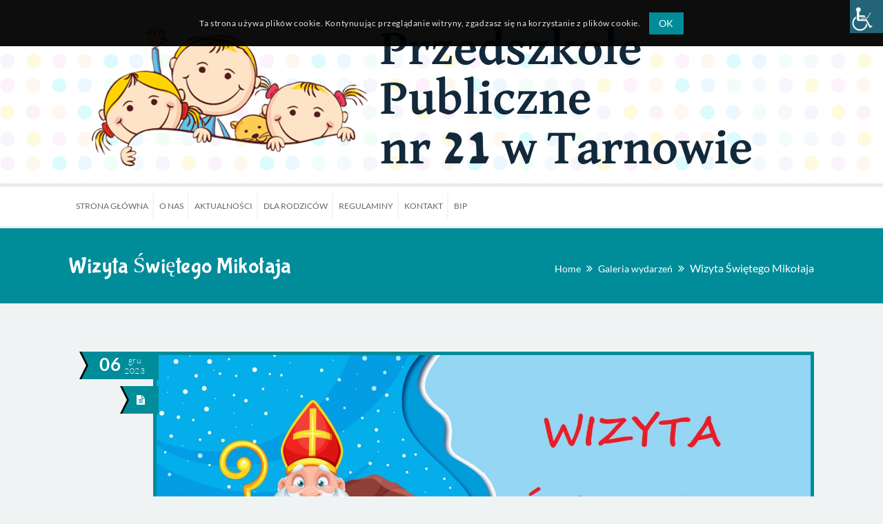

--- FILE ---
content_type: text/css
request_url: https://www.pp21.pl/wp-content/themes/kidslife/css/grid.css?ver=5.3
body_size: 24389
content:


/* Table of Content
==================================================
	1.0 - Container
	2.0 - Boxed
	3.0 - Columns
	4.0 - Mega Menu
	5.0 - Responsive */
	
	
	/*--------------------------------------------------------------
	1.0 - Container
	--------------------------------------------------------------*/
	.wrapper { clear:both; width:100%; margin:0px; padding:0px; float:left; }
	.inner-wrapper { margin:0px; width:100%; float:left; padding:0px; overflow:hidden; }

	.error404 .wrapper{height: 100vh;}
	
	.container { width:1170px; margin:0 auto; position:relative; clear:both; }
	
	.container.fill-container, .container.fill-stretch-row, .page-template-tpl-fullwidth .section-wrapper.fullwidth-section .container.fill-stretch-row { width:1200px; }
	.page-template-tpl-fullwidth .vc_row.vc-default-row { margin-left:0px; }	

	#header .dt-header-tpl .sticky-wrapper .apply-sticky-header { max-width: 1200px; }
	
	#main { float:left; clear:both; width:100%; margin:0px; padding:0px 0 80px; display:block; }
	
	#primary { width:880px; margin:0px; padding:0px 0px 0px; float:left; position:relative; }
	#primary.content-full-width { width:100%; }
	#primary.with-left-sidebar { float:right; margin-left:30px; }
	#primary.with-right-sidebar { float:left; margin-right:30px; }
	#primary.with-both-sidebar { width:570px; float:left; margin:0px 30px; }
	
	#secondary, #secondary-right, #secondary-left { width:260px; margin:0px; float:left; padding:0px; position:relative; z-index:1; }
	#secondary-right.secondary-has-right-sidebar { float:right; }
	#secondary-left.secondary-has-left-sidebar { float:left; }
	#secondary.secondary-has-both-sidebar { margin:0px; }
	
	.page-template-tpl-fullwidth-php #primary { padding-bottom:0px; }
	
	/*----*****---- << Single Page >> ----*****----*/
	.page-template-tpl-blog #primary, .page-template-tpl-portfolio #primary, .page-template-tpl-sidenavigation #primary, .single #primary, 
.archive #primary, .post-type-archive-tribe_events #primary, .woocommerce-page #primary, .single.single-wp_router_page #main, .search.search-results #primary, .search.search-no-results #primary, .home.blog #primary { padding-bottom:80px; }
	
	
	/*--------------------------------------------------------------
	2.0 - Boxed
	--------------------------------------------------------------*/
	body.layout-boxed { background-attachment: fixed; background-color: rgba(0,0,0,0.025); }
	.layout-boxed .wrapper { overflow:hidden !important; }
	.layout-boxed .inner-wrapper { background:#ffffff; }
	
	.layout-boxed .vc_row.vc_row-no-padding { left: auto !important; margin: 0 -75px; width: auto !important; }
	.layout-boxed .wrapper { width:1250px; margin:0 auto; float:none; }
	.layout-boxed .vc_row .dt-sc-stretch-row-content { width: 1170px; margin: 0 auto; float: none; padding: 0; }
	
	
	
	/*--------------------------------------------------------------
	3.0 - Columns
	--------------------------------------------------------------*/
	
	.column { margin:0px 0px 0px 2%; float:left; min-height:1px; position:relative; }
	.column.first { margin-left:0px; clear:both; }	
	
	.dt-sc-full-width, .dt-sc-one-column { width:100%; }
	.column.dt-sc-full-width, .column.dt-sc-one-column { margin-left:0px; }
	
	.dt-sc-one-half { width:49%; }
	
	.dt-sc-one-third { width:32%; }
	.dt-sc-two-third { width:66%; }
	
	.dt-sc-one-fourth { width:23.5%; }
	.dt-sc-three-fourth { width:74.5%; }	
	
	.dt-sc-one-fifth { width:18.4%; }
	.dt-sc-two-fifth { width:38.8%; }
	.dt-sc-three-fifth { width:59.2%; }
	.dt-sc-four-fifth { width:79.6%; }
	
	.dt-sc-one-sixth { width:15%; }
	.dt-sc-two-sixth { width:32%; }
	.dt-sc-three-sixth { width:49%; }
	.dt-sc-four-sixth { width:66%; }
	.dt-sc-five-sixth { width:83%; }
	
	.wpb_column.dt-sc-one-fifth:not([class*="vc_col-md"]) { width: 20%; }
	.wpb_column.dt-sc-two-fifth:not([class*="vc_col-md"]) { width: 40%; }
	.wpb_column.dt-sc-three-fifth:not([class*="vc_col-md"]) { width: 60%; }
	.wpb_column.dt-sc-four-fifth:not([class*="vc_col-md"]) { width: 80%; }
	
	.dt-sc-one-half iframe, .dt-sc-one-third iframe, .dt-sc-one-fourth iframe, .dt-sc-three-fourth iframe, .dt-sc-two-third iframe, iframe { max-width:100%; }
	embed, iframe, object, video { max-width:100%; }
	
	.column.no-space { margin-left:0px; margin-right:0px; }
	.column.no-space.dt-sc-one-fourth { width:24.982%; } 	
	.column.no-space.dt-sc-one-third { width:33.333333%; }	
	.column.no-space.dt-sc-one-half { width:50%; }
	.column.no-space.dt-sc-one-fifth, .wpb_column.no-space.dt-sc-one-fifth { width:20%; }
	.column.no-space.dt-sc-one-sixth { width:16.666%; }
	
	.column.no-space.dt-sc-three-fourth { width:75%; }
	.column.no-space.dt-sc-two-third { width:66.666666%; }		
	.column.no-space.dt-sc-four-fifth, .wpb_column.no-space.dt-sc-four-fifth { width:80%; }
	.column.no-space.dt-sc-three-fifth, .wpb_column.no-space.dt-sc-three-fifth { width:60%; }
	.column.no-space.dt-sc-two-fifth, .wpb_column.no-space.dt-sc-two-fifth { width:40%; }		
	.column.no-space.dt-sc-two-sixth { width:33.2%; }
	.column.no-space.dt-sc-three-sixth { width:49.98%; }
	.column.no-space.dt-sc-four-sixth { width:66.4%; }
	.column.no-space.dt-sc-five-sixth { width:83%; }	
	

	/*----*****---- << Custom Class Override >> ----*****----*/
	.rs_margin-none.vc_row { margin-left: 0 !important; margin-right: 0 !important; }
	.rs_margin-default.vc_row { margin-left: -15px !important; margin-right: -15px !important; }	

	
	/*--------------------------------------------------------------
	4.0 - Mega Menu
	--------------------------------------------------------------*/

	
	
	
	/*--------------------------------------------------------------
	5.0 - Responsive
	--------------------------------------------------------------*/

	@media only screen and (min-width:1381px) and (max-width:1680px) {

		/*----*****---- << Custom Responsive Columns >> ----*****----*/	

		.wpb_column.rs_col-hxlg-12 { width: 100%; }
		.wpb_column.rs_col-hxlg-11 { width: 91.66666667%; }
		.wpb_column.rs_col-hxlg-10 { width: 83.33333333%; }
		.wpb_column.rs_col-hxlg-9 { width: 75%; }
		.wpb_column.rs_col-hxlg-8 { width: 66.66666667%; }
		.wpb_column.rs_col-hxlg-7 { width: 58.33333333%; }
		.wpb_column.rs_col-hxlg-6 { width: 50%; }
		.wpb_column.rs_col-hxlg-5 { width: 41.66666667%; }
		.wpb_column.rs_col-hxlg-4 { width: 33.33333333%; }
		.wpb_column.rs_col-hxlg-3 { width: 25%; }
		.wpb_column.rs_col-hxlg-2 { width: 16.66666667%; }
		.wpb_column.rs_col-hxlg-1 { width: 8.33333333%; }

		.rs_col-hxlg-offset-12 { margin-left: 100% }
		.rs_col-hxlg-offset-11 { margin-left: 91.66666667% }
		.rs_col-hxlg-offset-10 { margin-left: 83.33333333% }
		.rs_col-hxlg-offset-9 { margin-left: 75% }
		.rs_col-hxlg-offset-8 { margin-left: 66.66666667% }
		.rs_col-hxlg-offset-7 { margin-left: 58.33333333% }
		.rs_col-hxlg-offset-6 { margin-left: 50% }
		.rs_col-hxlg-offset-5 { margin-left: 41.66666667% }
		.rs_col-hxlg-offset-4 { margin-left: 33.33333333% }
		.rs_col-hxlg-offset-3 { margin-left: 25% }
		.rs_col-hxlg-offset-2 { margin-left: 16.66666667% }
		.rs_col-hxlg-offset-1 { margin-left: 8.33333333% }
		.rs_col-hxlg-offset-0 { margin-left: 0 }	

		.rs_hidden-hxlg { display: none !important; }
		
		.rs_aligncenter_hxlg h1, .rs_aligncenter_hxlg h2, .rs_aligncenter_hxlg h3, 
		.rs_aligncenter_hxlg h4, .rs_aligncenter_hxlg h5, .rs_aligncenter_hxlg h6, 
		.rs_aligncenter_hxlg p, .rs_aligncenter_hxlg div[class*="vc_custom"], .rs_aligncenter_hxlg div, .rs_aligncenter_hxlg { text-align: center !important; }	

		.rs_aligncenter_hxlg .alignleft, .rs_aligncenter_hxlg .alignright { text-align: center; }	

				
		.rs_margin-hxlg-none.vc_row { margin-left: 0 !important; margin-right: 0 !important; }
		.rs_margin-hxlg-default.vc_row { margin-left: -15px !important; margin-right: -15px !important; }
		
		.wpb_column.dt-sc-one-fifth.rs_col-hxlg-6 { width: 50%; }		 
		.wpb_column.dt-sc-one-fifth.rs_col-hxlg-8 { width: 66.66666667%; }		 
		 
		.wpb_column.dt-sc-one-fifth.rs_col-hxlg-12,
		.wpb_column.dt-sc-two-fifth.rs_col-hxlg-12,
		.wpb_column.dt-sc-three-fifth.rs_col-hxlg-12 { width: 100%; }
		 
		.rs_col-hxlg-12.wpb_column, .rs_col-hxlg-10.wpb_column[class*="rs_col-hxlg-offset"], .rs_col-hxlg-8.wpb_column[class*="rs_col-hxlg-offset"], .wpb_column[class*="rs_col-hxlg-offset"] { margin-bottom: 20px; }

		.rs_col-hxlg-nospace-bottom.wpb_column, .rs_col-hxlg-12 ~ .rs_col-hxlg-12, 
		.rs_col-hxlg-12.wpb_column:last-child, .rs_col-hxlg-8.wpb_column:last-child,
		.vc_row-no-padding > .rs_col-hxlg-12.wpb_column, .vc_row-no-padding .rs_col-qxlg-12.wpb_column,
		.vc_row.vc_row-o-equal-height:not(.vc_row-no-padding) > .rs_col-hxlg-12.wpb_column ~ .rs_col-hxlg-12.dt-sc-skin-highlight, 
		.vc_row.vc_row-o-equal-height:not(.vc_row-no-padding) > .rs_col-hxlg-12.wpb_column ~ .rs_col-hxlg-12.vc_col-has-fill { margin-bottom: 0; }

	}


	@media only screen and (min-width:1200px) and (max-width:1380px) {
		
		/*----*****---- <<Container >> ----*****----*/	
		.container, .layout-boxed .vc_row .dt-sc-stretch-row-content, .left-header #header-wrapper .top-bar .container { width: 1080px; }
		.container.fill-container, .page-template-tpl-fullwidth .section-wrapper.fullwidth-section .container.fill-stretch-row { width: 1110px; }
		.layout-boxed .wrapper, .layout-boxed .main-header-wrapper, .layout-boxed .is-sticky #header-wrapper, .layout-boxed.standard-header .main-header-wrapper { width: 1120px; }
		#header .dt-header-tpl .sticky-wrapper .apply-sticky-header { max-width: 1080px; }
		
		#primary { width:810px; }
		#secondary, #secondary-right, #secondary-left { width:240px; }
		#primary.with-both-sidebar { width:540px; } 
				
		.layout-boxed .vc_row.vc_row-no-padding { margin: 0 -30px; }


		/*----*****---- << Custom Responsive Columns >> ----*****----*/	
		
		.wpb_column.rs_col-qxlg-12 { width: 100%; }
		.wpb_column.rs_col-qxlg-11 { width: 91.66666667%; }
		.wpb_column.rs_col-qxlg-10 { width: 83.33333333%; }
		.wpb_column.rs_col-qxlg-9 { width: 75%; }
		.wpb_column.rs_col-qxlg-8 { width: 66.66666667%; }
		.wpb_column.rs_col-qxlg-7 { width: 58.33333333%; }
		.wpb_column.rs_col-qxlg-6 { width: 50%; }
		.wpb_column.rs_col-qxlg-5 { width: 41.66666667%; }
		.wpb_column.rs_col-qxlg-4 { width: 33.33333333%; }
		.wpb_column.rs_col-qxlg-3 { width: 25%; }
		.wpb_column.rs_col-qxlg-2 { width: 16.66666667%; }
		.wpb_column.rs_col-qxlg-1 { width: 8.33333333%; }

		.rs_col-qxlg-offset-12 { margin-left: 100% }
		.rs_col-qxlg-offset-11 { margin-left: 91.66666667% }
		.rs_col-qxlg-offset-10 { margin-left: 83.33333333% }
		.rs_col-qxlg-offset-9 { margin-left: 75% }
		.rs_col-qxlg-offset-8 { margin-left: 66.66666667% }
		.rs_col-qxlg-offset-7 { margin-left: 58.33333333% }
		.rs_col-qxlg-offset-6 { margin-left: 50% }
		.rs_col-qxlg-offset-5 { margin-left: 41.66666667% }
		.rs_col-qxlg-offset-4 { margin-left: 33.33333333% }
		.rs_col-qxlg-offset-3 { margin-left: 25% }
		.rs_col-qxlg-offset-2 { margin-left: 16.66666667% }
		.rs_col-qxlg-offset-1 { margin-left: 8.33333333% }
		.rs_col-qxlg-offset-0 { margin-left: 0 }		

		.rs_hidden-qxlg { display: none !important; }
		
		.rs_aligncenter_qxlg h1, .rs_aligncenter_qxlg h2, .rs_aligncenter_qxlg h3, 
		.rs_aligncenter_qxlg h4, .rs_aligncenter_qxlg h5, .rs_aligncenter_qxlg h6, 
		.rs_aligncenter_qxlg p, .rs_aligncenter_qxlg div[class*="vc_custom"], .rs_aligncenter_qxlg div, .rs_aligncenter_qxlg { text-align: center !important; }					
		.rs_aligncenter_qxlg .alignleft, .rs_aligncenter_qxlg .alignright { text-align: center; }	


		.rs_margin-qxlg-none.vc_row { margin-left: 0 !important; margin-right: 0 !important; }
		.rs_margin-qxlg-default.vc_row { margin-left: -15px !important; margin-right: -15px !important; }

		.rs_col-qxlg-12.wpb_column, .rs_col-qxlg-10.wpb_column[class*="rs_col-qxlg-offset"], .rs_col-qxlg-8.wpb_column[class*="rs_col-qxlg-offset"], .rs_col-qxlg-6.wpb_column[class*="rs_col-qxlg-offset"], .wpb_column[class*="rs_col-qxlg-offset"] { margin-bottom: 20px; }

		.rs_col-qxlg-nospace-bottom.wpb_column, .rs_col-qxlg-12 ~ .rs_col-qxlg-12, 
		.rs_col-qxlg-12.wpb_column:last-child, .rs_col-qxlg-8.wpb_column:last-child,
		.vc_row-no-padding > .rs_col-qxlg-12.wpb_column, .vc_row-no-padding .rs_col-qxlg-12.wpb_column,
		.vc_row.vc_row-o-equal-height:not(.vc_row-no-padding) > .rs_col-qxlg-12.wpb_column ~ .rs_col-qxlg-12.dt-sc-skin-highlight, 
		.vc_row.vc_row-o-equal-height:not(.vc_row-no-padding) > .rs_col-qxlg-12.wpb_column ~ .rs_col-qxlg-12.vc_col-has-fill { margin-bottom: 0; }

	}

	 
	/* Note: Design for a width of 960px */
    @media only screen and (min-width:992px) and (max-width:1199px) {
		
		/*----*****---- << Container >> ----*****----*/	
		.container, .type5.tribe_events .container .container, .layout-boxed .vc_row .dt-sc-stretch-row-content { width:900px; }
		.container.fill-container, .page-template-tpl-fullwidth .section-wrapper.fullwidth-section .container.fill-stretch-row { width:930px; }
		.layout-boxed .wrapper { width:940px; }
		
		#header .dt-header-tpl .sticky-wrapper .apply-sticky-header, .page-with-sidebar .vc_row-no-padding .dt-sc-newsletter-section.type7 { max-width:900px; }
		
		#primary { width:670px; }
		#primary.with-both-sidebar { width:440px; }
		#secondary, #secondary-right, #secondary-left { width:200px; }
		
		.layout-boxed .vc_row.vc_row-no-padding { margin: 0 -20px; }
		
		
		/*----*****---- << Mega Menu >> ----*****----*/		

		
		/*----*****---- << Column >> ----*****----*/
		.vc_col-md-6.wpb_column.no-space.dt-sc-two-fifth, .vc_col-md-6.column.no-space.dt-sc-two-fifth { width:50%; }
		.column.no-space.dt-sc-one-fourth { width:24.97%; }

		.wpb_column.dt-sc-one-fifth.vc_col-md-6 { width: 50%; }
		
		.wpb_column.dt-sc-one-fifth.vc_col-md-12,
		.wpb_column.dt-sc-two-fifth.vc_col-md-12,
		.wpb_column.dt-sc-three-fifth.vc_col-md-12 { width: 100%; }
		
		.vc_col-md-12.wpb_column, .vc_col-md-10.wpb_column[class*="vc_col-md-offset"], .vc_col-md-8.wpb_column[class*="vc_col-md-offset"], .vc_col-md-6.wpb_column[class*="vc_col-md-offset"], .wpb_column[class*="vc_col-md-offset"] { margin-bottom: 20px; }

		.rs_col-md-nospace-bottom.wpb_column, .vc_col-md-12 ~ .vc_col-md-12, 
		.vc_col-md-12.wpb_column:last-child, .vc_col-md-8.wpb_column:last-child,
		.vc_row-no-padding > .vc_col-md-12.wpb_column, .vc_row-no-padding .vc_col-md-12.wpb_column,
		.vc_row.vc_row-o-equal-height:not(.vc_row-no-padding) > .vc_col-md-12.wpb_column ~ .vc_col-md-12.dt-sc-skin-highlight, 
		.vc_row.vc_row-o-equal-height:not(.vc_row-no-padding) > .vc_col-md-12.wpb_column ~ .vc_col-md-12.vc_col-has-fill { margin-bottom: 0; }

		.rs_margin-md-none.vc_row { margin-left: 0 !important; margin-right: 0 !important; }
		.rs_margin-md-default.vc_row { margin-left: -15px !important; margin-right: -15px !important; }
		
		.rs_aligncenter_md h1, .rs_aligncenter_md h2, .rs_aligncenter_md h3, 
		.rs_aligncenter_md h4, .rs_aligncenter_md h5, .rs_aligncenter_md h6, 
		.rs_aligncenter_md p, .rs_aligncenter_md div[class*="vc_custom"], .rs_aligncenter_md div, .rs_aligncenter_md { text-align: center !important; }		

		.rs_aligncenter_md .alignleft, .rs_aligncenter_md .alignright { text-align: center; }	
		
		
		.rs_margin_top_md-150.vc_row,
		.rs_margin_top_md-150.wpb_column .vc_column-inner { margin-top: 150px !important; }
		
	 }
	  
	 
	@media only screen and (min-width:768px) and (max-width:991px) {
		

		/*----*****---- << Container >> ----*****----*/	
		.container, .type5.tribe_events .container .container, .layout-boxed .vc_row .dt-sc-stretch-row-content { width:710px; }
		.container.fill-container, .page-template-tpl-fullwidth .section-wrapper.fullwidth-section .container.fill-stretch-row { width:740px; }
		.layout-boxed .wrapper { width:750px; }
		
		
		#header .dt-header-tpl .sticky-wrapper .apply-sticky-header, .page-with-sidebar .vc_row-no-padding .dt-sc-newsletter-section.type7 { max-width:710px; }
		
		#primary { width:500px }
		#primary.with-both-sidebar { width:290px; }
		#secondary, #secondary-right, #secondary-left { width:180px; }
		
		.layout-boxed .vc_row.vc_row-no-padding { margin: 0 -20px; }
		
		/*----*****---- << Mega Menu >> ----*****----*/		
		#main-menu .megamenu-2-columns-group .megamenu-child-container { width:340px; }
		#main-menu .megamenu-3-columns-group .megamenu-child-container { width:510px; }
		#main-menu .megamenu-4-columns-group .megamenu-child-container { width:680px; }
		
		/*----*****---- << Custom Responsive Columns >> ----*****----*/	
		
		.wpb_column.rs_col-sm-12 { width: 100%; }
		.wpb_column.rs_col-sm-11 { width: 91.66666667%; }
		.wpb_column.rs_col-sm-10 { width: 83.33333333%; }
		.wpb_column.rs_col-sm-9 { width: 75%; }
		.wpb_column.rs_col-sm-8 { width: 66.66666667%; }
		.wpb_column.rs_col-sm-7 { width: 58.33333333%; }
		.wpb_column.rs_col-sm-6 { width: 50%; }
		.wpb_column.rs_col-sm-5 { width: 41.66666667%; }
		.wpb_column.rs_col-sm-4 { width: 33.33333333%; }
		.wpb_column.rs_col-sm-3 { width: 25%; }
		.wpb_column.rs_col-sm-2 { width: 16.66666667%; }
		.wpb_column.rs_col-sm-1 { width: 8.33333333%; }
		

		.wpb_column.dt-sc-one-fifth.rs_col-sm-6 { width: 50%; }		 
		 
		.wpb_column.dt-sc-one-fifth.rs_col-sm-12,
		.wpb_column.dt-sc-two-fifth.rs_col-sm-12,
		.wpb_column.dt-sc-three-fifth.rs_col-sm-12 { width: 100%; }
		 
		.rs_col-sm-12.wpb_column, .rs_col-sm-10.wpb_column[class*="rs_col-sm-offset"], .rs_col-sm-8.wpb_column[class*="rs_col-sm-offset"], .rs_col-sm-6.wpb_column[class*="rs_col-sm-offset"], .wpb_column[class*="rs_col-sm-offset"] { margin-bottom: 20px; }

		.rs_col-sm-nospace-bottom.wpb_column, .rs_col-sm-12 ~ .rs_col-sm-12, 
		.rs_col-sm-12.wpb_column:last-child, .rs_col-sm-8.wpb_column:last-child,
		.vc_row-no-padding > .rs_col-sm-12.wpb_column, .vc_row-no-padding .rs_col-sm-12.wpb_column,
		.vc_row.vc_row-o-equal-height:not(.vc_row-no-padding) > .rs_col-sm-12.wpb_column ~ .rs_col-sm-12.dt-sc-skin-highlight, 
		.vc_row.vc_row-o-equal-height:not(.vc_row-no-padding) > .rs_col-sm-12.wpb_column ~ .rs_col-sm-12.vc_col-has-fill { margin-bottom: 0; }

		.rs_margin-sm-none.vc_row { margin-left: 0 !important; margin-right: 0 !important; }
		.rs_margin-sm-default.vc_row { margin-left: -15px !important; margin-right: -15px !important; }	
		
		.rs_aligncenter_sm h1, .rs_aligncenter_sm h2, .rs_aligncenter_sm h3, 
		.rs_aligncenter_sm h4, .rs_aligncenter_sm h5, .rs_aligncenter_sm h6, 
		.rs_aligncenter_sm p, .rs_aligncenter_sm div[class*="vc_custom"], .rs_aligncenter_sm div, .rs_aligncenter_sm { text-align: center !important; }		
		
		.rs_aligncenter_sm .alignleft, .rs_aligncenter_sm .alignright { text-align: center; }	

		.rs_margin_top_sm-50.vc_row, .rs_margin_top_sm-50.wpb_column .vc_column-inner { margin-top: 50px !important; }
		
		.rs_margin_top_sm-150.vc_row, .rs_margin_top_sm-150.wpb_column .vc_column-inner { margin-top: 150px !important; }
		 
		.rs_margin_top_sm_alt-75.vc_row, .rs_margin_top_sm_alt-75.wpb_column .vc_column-inner { margin-top: -75px !important; }
		
		.wpb_column.dt-sc-one-fifth.rs_col-sm-4 { width:33.33%; margin-bottom:20px; }
		.wpb_column.dt-sc-one-fifth.rs_col-sm-4:nth-child(4) { clear:left; }
		
		
	}
	
	
	 @media only screen and (max-width: 767px) {
		 
		 /*----*****---- << Content >> ----*****----*/		
		#primary { width:100%; }
		#primary.with-both-sidebar { width:100%; margin:0; }
		#primary.with-left-sidebar { margin-left:0px; }
		#primary.with-right-sidebar { margin-right:0px; }
		#secondary, #secondary-right, #secondary-left { width:100%; }
		
		
		 /*----*****---- << Column >> ----*****----*/	
		 .column { margin-bottom: 20px; margin-left: 0; }
					   
		.dt-sc-one-fourth, .dt-sc-one-half, .dt-sc-one-third, .dt-sc-three-fourth, .dt-sc-two-third, .dt-sc-one-fifth, .dt-sc-four-fifth, .dt-sc-three-fifth, .dt-sc-two-fifth, .dt-sc-one-sixth, .dt-sc-two-sixth, .dt-sc-three-sixth, .dt-sc-four-sixth, .dt-sc-five-sixth, .column.no-space.dt-sc-one-fourth, .column.no-space.dt-sc-one-third, .column.no-space.dt-sc-one-half, .column.no-space.dt-sc-one-fifth, .column.no-space.dt-sc-one-sixth, .column.no-space.dt-sc-three-fourth, .column.no-space.dt-sc-two-third, .column.no-space.dt-sc-four-fifth, .column.no-space.dt-sc-three-fifth, .column.no-space.dt-sc-two-fifth, .column.no-space.dt-sc-two-sixth, .column.no-space.dt-sc-three-sixth, .column.no-space.dt-sc-four-sixth, .column.no-space.dt-sc-five-sixth, .portfolio.column.dt-sc-one-fourth.no-space, .column.no-space.dt-sc-two-fifth, .wpb_column.no-space.dt-sc-two-fifth, .column.no-space.dt-sc-one-fifth, .wpb_column.no-space.dt-sc-one-fifth, .column.no-space.dt-sc-three-fifth, .wpb_column.no-space.dt-sc-three-fifth, .wpb_column.dt-sc-one-fifth, .column.wpb_column.dt-sc-one-fifth { width: 100%; }

		.wpb_column .wpb_column { padding: 0; }

		.wpb_column:not([class*="vc_col-xs"]), 
		.dt-sc-one-fifth.wpb_column:not([class*="vc_col-xs"]), 
		.dt-sc-two-fifth.wpb_column:not([class*="vc_col-xs"]), 
		.dt-sc-three-fifth.wpb_column:not([class*="vc_col-xs"]) { float: left; width: 100%; }

		.wpb_column { margin-bottom: 20px; }
		.rs_col-xs-nospace-bottom.wpb_column { margin-bottom: 0; }

		.rs_margin-xs-none.vc_row { margin-left: 0 !important; margin-right: 0 !important; }
		.rs_margin-xs-default.vc_row { margin-left: -15px !important; margin-right: -15px !important; }
		
		.rs_aligncenter_xs h1, .rs_aligncenter_xs h2, .rs_aligncenter_xs h3, 
		.rs_aligncenter_xs h4, .rs_aligncenter_xs h5, .rs_aligncenter_xs h6, 
		.rs_aligncenter_xs p, .rs_aligncenter_xs div[class*="vc_custom"], .rs_aligncenter_xs div, .rs_aligncenter_xs { text-align: center !important; }	

		.rs_aligncenter_xs .alignleft, .rs_aligncenter_xs .alignright { text-align: center; }	

		
		#secondary-left.secondary-sidebar,#secondary-right.secondary-sidebar { display: table-cell; float: none; }
		#primary.with-left-sidebar,#primary.with-right-sidebar, #primary.with-both-sidebar { display: table-caption; float: none; margin-bottom:30px; }
					
		.layout-boxed .vc_row.vc_row-no-padding { margin: 0; }
		
				
	 }
	
	/*----*****---- << Mobile (Landscape) >> ----*****----*/	
	
    /* Note: Design for a width of 480px */
	@media only screen and (min-width: 480px) and (max-width: 767px) {
		
		/*----*****---- << Container >> ----*****----*/
		.container, .type5.tribe_events .container .container, .layout-boxed .vc_row .dt-sc-stretch-row-content { width:420px; }
		.container.fill-container, .page-template-tpl-fullwidth .section-wrapper.fullwidth-section .container.fill-stretch-row { width:450px; }
		.layout-boxed .wrapper { width:460px; }
		
		#primary.with-left-sidebar, #primary.with-right-sidebar, #primary.with-both-sidebar { width:420px; }
		#header .dt-header-tpl .sticky-wrapper .apply-sticky-header, .page-with-sidebar .vc_row-no-padding .dt-sc-newsletter-section.type7 { max-width:420px; }
	}


	@media only screen and (max-width: 479px) {	
		
		.wpb_column, .dt-sc-one-fifth.wpb_column, .dt-sc-two-fifth.wpb_column, .dt-sc-three-fifth.wpb_column, .wpb_column[class*="vc_col-xs"] { float: left; width: 100%; }
		.wpb_column[class*="vc_col-xs-offset"] { margin-left: 0; }

	}
	
	
	/* Mobile Portrait Size to Mobile Landscape Size (devices and browsers) */
	@media only screen and (min-width: 320px) and (max-width: 479px) {
		
		/*----*****---- << Container >> ----*****----*/	
		.container, .layout-boxed .vc_row .dt-sc-stretch-row-content { width:290px; }
		.container.fill-container, .page-template-tpl-fullwidth .section-wrapper.fullwidth-section .container.fill-stretch-row { width:320px; }
		.layout-boxed .wrapper { width:100%; }
		#primary.with-left-sidebar, #primary.with-right-sidebar, #primary.with-both-sidebar { width:290px; }
		#header .dt-header-tpl .sticky-wrapper .apply-sticky-header { max-width: 290px; }

		.layout-boxed .vc_row.vc_row-no-padding { width:100% !important; left:0px !important; }
		
	}
	
	
	@media only screen and (max-width: 319px) {
		
		/*----*****---- << Container >> ----*****----*/	
		.container, .type5.tribe_events .container .container, .layout-boxed .vc_row .dt-sc-stretch-row-content { width:200px; }
		.container.fill-container, .page-template-tpl-fullwidth .section-wrapper.fullwidth-section .container.fill-stretch-row { width:230px; }
		.layout-boxed .wrapper { width:100%; }
		#primary.with-left-sidebar, #primary.with-right-sidebar, #primary.with-both-sidebar { width:200px; }
		#header .dt-header-tpl .sticky-wrapper .apply-sticky-header, .page-with-sidebar .vc_row-no-padding .dt-sc-newsletter-section.type7 { max-width:200px; }
		
	}